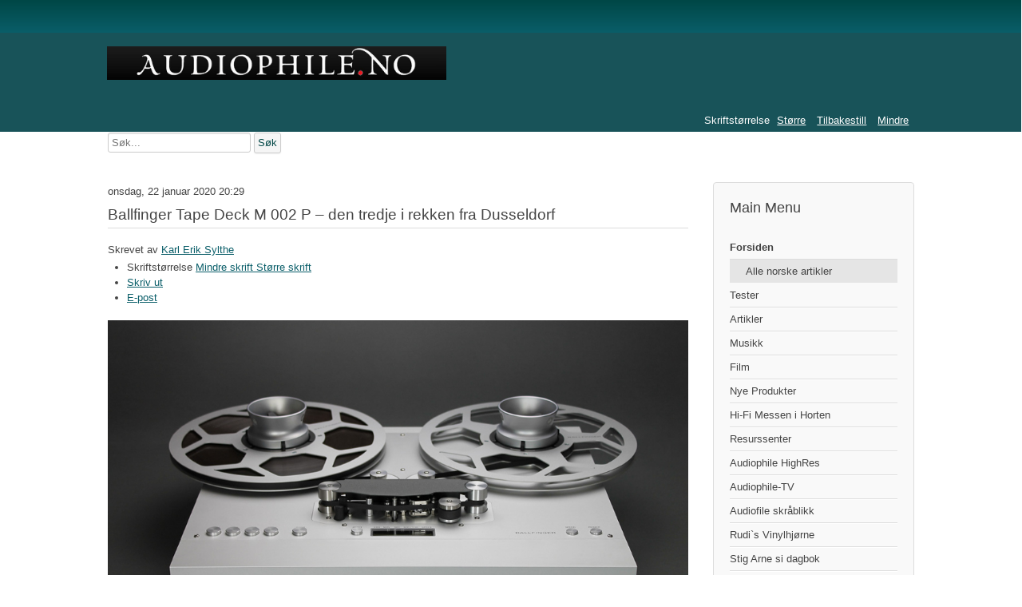

--- FILE ---
content_type: text/html; charset=utf-8
request_url: http://audiophile.no/nb-no/item/2602-ballfinger-tape-deck-m-002-p
body_size: 9408
content:
<!DOCTYPE html>
<html prefix="og: http://ogp.me/ns#" lang="nb-no" dir="ltr">
	<head>
		<meta name="viewport" content="width=device-width, initial-scale=1.0, maximum-scale=3.0, user-scalable=yes"/>
		<meta name="HandheldFriendly" content="true" />
		<meta name="apple-mobile-web-app-capable" content="YES" />
		<meta charset="utf-8" />
	<base href="http://audiophile.no/nb-no/item/2602-ballfinger-tape-deck-m-002-p" />
	<meta name="keywords" content="Ballfinger,Thorens,Analogy Records" />
	<meta name="robots" content="max-image-preview:large" />
	<meta name="author" content="Karl Erik Sylthe" />
	<meta property="og:url" content="http://audiophile.no/nb-no/item/2602-ballfinger-tape-deck-m-002-p" />
	<meta property="og:type" content="article" />
	<meta property="og:title" content="Ballfinger Tape Deck M 002 P – den tredje i rekken fra Dusseldorf" />
	<meta property="og:description" content="Det tyske selskapet Ballfinger lanserer sin tredje spolebåndspiller i løpet av kort tid. Og den oppstår ikke i et vakum. Mannen bak Ballfinger er industridesigneren Roland Schneider, og selskapet startet han i 2005. Men det begynte verken med Båndspillere spesielt eller HiFi generelt. Derimot var pr..." />
	<meta name="twitter:card" content="summary" />
	<meta name="twitter:title" content="Ballfinger Tape Deck M 002 P – den tredje i rekken fra Dusseldorf" />
	<meta name="twitter:description" content="Det tyske selskapet Ballfinger lanserer sin tredje spolebåndspiller i løpet av kort tid. Og den oppstår ikke i et vakum. Mannen bak Ballfinger er industridesigneren Roland Schneider, og selskapet star..." />
	<meta name="description" content="Det tyske selskapet Ballfinger lanserer sin tredje spolebåndspiller i løpet av kort tid. Og den oppstår ikke i et vakum. Mannen bak Ballfinger er indu..." />
	<meta name="generator" content="Joomla! - Open Source Content Management" />
	<title>Ballfinger Tape Deck M 002 P – den tredje i rekken fra Dusseldorf</title>
	<link href="/nb-no/item/2602-ballfinger-tape-deck-m-002-p" rel="canonical" />
	<link href="/templates/beez3/favicon.ico" rel="shortcut icon" type="image/vnd.microsoft.icon" />
	<link href="http://audiophile.no/nb-no/component/search/?Itemid=152&amp;id=2602:ballfinger-tape-deck-m-002-p&amp;format=opensearch" rel="search" title="Søk Audiophile" type="application/opensearchdescription+xml" />
	<link href="https://cdnjs.cloudflare.com/ajax/libs/magnific-popup.js/1.1.0/magnific-popup.min.css" rel="stylesheet" />
	<link href="https://cdnjs.cloudflare.com/ajax/libs/simple-line-icons/2.4.1/css/simple-line-icons.min.css" rel="stylesheet" />
	<link href="/components/com_k2/css/k2.css?v=2.11&b=20230112" rel="stylesheet" />
	<link href="http://audiophile.no/plugins/content/youtubeembed/style.css" rel="stylesheet" />
	<link href="/templates/system/css/system.css?551a7859e3d39a4a9fda1a12d52ba302" rel="stylesheet" />
	<link href="/templates/beez3/css/position.css?551a7859e3d39a4a9fda1a12d52ba302" rel="stylesheet" />
	<link href="/templates/beez3/css/layout.css?551a7859e3d39a4a9fda1a12d52ba302" rel="stylesheet" />
	<link href="/templates/beez3/css/print.css?551a7859e3d39a4a9fda1a12d52ba302" rel="stylesheet" media="print" />
	<link href="/templates/beez3/css/general.css?551a7859e3d39a4a9fda1a12d52ba302" rel="stylesheet" />
	<link href="/templates/beez3/css/nature.css?551a7859e3d39a4a9fda1a12d52ba302" rel="stylesheet" />
	<!--[if IE 7]><link href="/templates/beez3/css/ie7only.css?551a7859e3d39a4a9fda1a12d52ba302" rel="stylesheet" /><![endif]-->
	<style>

                        /* K2 - Magnific Popup Overrides */
                        .mfp-iframe-holder {padding:10px;}
                        .mfp-iframe-holder .mfp-content {max-width:100%;width:100%;height:100%;}
                        .mfp-iframe-scaler iframe {background:#fff;padding:10px;box-sizing:border-box;box-shadow:none;}
                    div.mod_search111 input[type="search"]{ width:auto; }
	</style>
	<script type="application/json" class="joomla-script-options new">{"csrf.token":"74a030c9e1d6548f061ee67dd1d02b1c","system.paths":{"root":"","base":""},"joomla.jtext":{"TPL_BEEZ3_ALTOPEN":"er \u00e5pen","TPL_BEEZ3_ALTCLOSE":"er steng","TPL_BEEZ3_TEXTRIGHTOPEN":"\u00c5pne info","TPL_BEEZ3_TEXTRIGHTCLOSE":"Lukk info","TPL_BEEZ3_FONTSIZE":"Skriftst\u00f8rrelse","TPL_BEEZ3_BIGGER":"St\u00f8rre","TPL_BEEZ3_RESET":"Tilbakestill","TPL_BEEZ3_SMALLER":"Mindre","TPL_BEEZ3_INCREASE_SIZE":"\u00d8k st\u00f8rrelsen","TPL_BEEZ3_REVERT_STYLES_TO_DEFAULT":"Tilbakestill til standard","TPL_BEEZ3_DECREASE_SIZE":"Reduser st\u00f8rrelsen","TPL_BEEZ3_OPENMENU":"\u00c5pne menyen","TPL_BEEZ3_CLOSEMENU":"Lukk menyen"}}</script>
	<script src="/media/jui/js/jquery.min.js?551a7859e3d39a4a9fda1a12d52ba302"></script>
	<script src="/media/jui/js/jquery-noconflict.js?551a7859e3d39a4a9fda1a12d52ba302"></script>
	<script src="/media/jui/js/jquery-migrate.min.js?551a7859e3d39a4a9fda1a12d52ba302"></script>
	<script src="https://cdnjs.cloudflare.com/ajax/libs/magnific-popup.js/1.1.0/jquery.magnific-popup.min.js"></script>
	<script src="/media/k2/assets/js/k2.frontend.js?v=2.11&b=20230112&sitepath=/"></script>
	<script src="/media/system/js/mootools-core.js?551a7859e3d39a4a9fda1a12d52ba302"></script>
	<script src="/media/system/js/core.js?551a7859e3d39a4a9fda1a12d52ba302"></script>
	<script src="/media/system/js/mootools-more.js?551a7859e3d39a4a9fda1a12d52ba302"></script>
	<script src="/media/jui/js/bootstrap.min.js?551a7859e3d39a4a9fda1a12d52ba302"></script>
	<script src="/templates/beez3/javascript/md_stylechanger.js?551a7859e3d39a4a9fda1a12d52ba302"></script>
	<script src="/templates/beez3/javascript/hide.js?551a7859e3d39a4a9fda1a12d52ba302"></script>
	<script src="/templates/beez3/javascript/respond.src.js?551a7859e3d39a4a9fda1a12d52ba302"></script>
	<script src="/templates/beez3/javascript/template.js?551a7859e3d39a4a9fda1a12d52ba302"></script>
	<!--[if lt IE 9]><script src="/media/jui/js/html5.js?551a7859e3d39a4a9fda1a12d52ba302"></script><![endif]-->
	<!--[if lt IE 9]><script src="/media/system/js/html5fallback.js?551a7859e3d39a4a9fda1a12d52ba302"></script><![endif]-->
	<script type="application/ld+json">

                {
                    "@context": "https://schema.org",
                    "@type": "Article",
                    "mainEntityOfPage": {
                        "@type": "WebPage",
                        "@id": "http://audiophile.no/nb-no/item/2602-ballfinger-tape-deck-m-002-p"
                    },
                    "url": "http://audiophile.no/nb-no/item/2602-ballfinger-tape-deck-m-002-p",
                    "headline": "Ballfinger Tape Deck M 002 P – den tredje i rekken fra Dusseldorf",
                    "datePublished": "2020-01-22 20:29:25",
                    "dateModified": "2020-01-22 21:05:53",
                    "author": {
                        "@type": "Person",
                        "name": "Karl Erik Sylthe",
                        "url": "http://audiophile.no/nb-no/itemlist/user/65-karleriksylthe"
                    },
                    "publisher": {
                        "@type": "Organization",
                        "name": "Audiophile",
                        "url": "http://audiophile.no/",
                        "logo": {
                            "@type": "ImageObject",
                            "name": "Audiophile",
                            "width": "",
                            "height": "",
                            "url": "http://audiophile.no/"
                        }
                    },
                    "articleSection": "http://audiophile.no/nb-no/itemlist/category/22-nyhetsoppslag",
                    "keywords": "Ballfinger,Thorens,Analogy Records",
                    "description": "Det tyske selskapet Ballfinger lanserer sin tredje spolebåndspiller i løpet av kort tid. Og den oppstår ikke i et vakum.",
                    "articleBody": "Det tyske selskapet Ballfinger lanserer sin tredje spolebåndspiller i løpet av kort tid. Og den oppstår ikke i et vakum. Mannen bak Ballfinger er industridesigneren Roland Schneider, og selskapet startet han i 2005. Men det begynte verken med Båndspillere spesielt eller HiFi generelt. Derimot var presisjonsarmbåndsur i HighEnd segmentet noe han etter hvert spesialiserte seg på. Og det var kanskje denne bakgrunnen fra presisjonsmekanikk som gjorde at avansementet til båndopptakere- og spillere var et naturlig steg. Den første modellen var M-063, en maskin med klassiske dimensjoner. Eller enorm, som det også kalles. Denne har etter hvert utkrystallisert seg i to varianter – Opptakeren M-063 H5 og den rene avspillingsmaskinen M-063 HX. Ballfinger har også fått laget en egen demotape hos tapespesialisten Analogy Records, som vi skrev om for noen år siden. Ballfinger Tape Deck M 002 P Ballfinger har også vært makker for Thorens i denne sveitsiske vinylveteranen sin Tape-debut for et års tid siden. Vi stiftet flyktig bekjentskap med denne skjønnheten i Munchen i fjor, og det er åpenbart at den nye maskinen Tape Deck M 002 P er Ballfinger sin inkarnasjon av dette samarbeidet. Det er mye felles tankegods og linjeføring med Thorens TM1600, ikke minst den usedvanlig kompakte konstruksjonen. I likhet med TM1600 er også Tape Deck M 002 P en ren avspillingsmaskin, så hvis du skulle være ute etter å gjøre egne opptak må du over på Tape Machine M 063 H5, hvis du vil holde deg til Ballfinger sitt sortiment. Da må du samtidig være forberedt på å investere omtrent det samme beløpet som du må ut med for en kompakt bil. Ballfinger sine spesifikasjoner for Tape Deck M 002 P: Super flat and compact design for horizontal and vertical operation External DC power supply Reel size up to 30 cm Belt drive capstan motor and direct drive reel motors 2 speeds switchable from 19 cm / s to 38 cm / s Edit function manually one-handed High resolution digital counter ¼“ Stereo with 2,00 mm or 2,75 mm track width Playback tape head direct to balanced XLR output Tape Deck M 002 P er forventet å være tilgjengelig til sommeren 2020. Les mer om Tape Deck M 002 P hos Ballfinger  "
                }
                
	</script>
	<script>

	var big        = '72%';
	var small      = '53%';
	var bildauf    = '/templates/beez3/images/plus.png';
	var bildzu     = '/templates/beez3/images/minus.png';
	var rightopen  = 'Åpne info';
	var rightclose = 'Lukk info';
	var altopen    = 'er åpen';
	var altclose   = 'er steng';

	</script>

	</head>
	<body id="shadow">
		<div id="all">
			<div id="back">
				<header id="header">
					<div class="logoheader">
						<h1 id="logo">
													<img src="/images/banners/A-logo-8.jpg"  alt="" />
																		<span class="header1">
												</span></h1>
					</div><!-- end logoheader -->
					<ul class="skiplinks">
						<li><a href="#main" class="u2">Gå til innhold</a></li>
						<li><a href="#nav" class="u2">Gå til hovednavigasjon og skjema for pålogging</a></li>
											</ul>
					<h2 class="unseen">Navigasjonvisning søk</h2>
					<h3 class="unseen">Navigasjon</h3>
					
					<div id="line">
						<div id="fontsize"></div>
						<h3 class="unseen">Søk</h3>
						
					</div> <!-- end line -->
				</header><!-- end header -->
				<div id="contentarea">
					<div id="breadcrumbs">
						<div class="search mod_search111">
	<form action="/nb-no/" method="post" class="form-inline" role="search">
		<label for="mod-search-searchword111" class="element-invisible">søk …</label> <input name="searchword" id="mod-search-searchword111" maxlength="200"  class="inputbox search-query input-medium" type="search" size="20" placeholder="Søk..." /> <button class="button btn btn-primary" onclick="this.form.searchword.focus();">Søk</button>		<input type="hidden" name="task" value="search" />
		<input type="hidden" name="option" value="com_search" />
		<input type="hidden" name="Itemid" value="152" />
	</form>
</div>

					</div>

					
					<div id="wrapper2" >
						<div id="main">

							
							<div id="system-message-container">
	</div>

							

<!-- Start K2 Item Layout -->
<span id="startOfPageId2602"></span>

<div id="k2Container" class="itemView itemIsFeatured">
    <!-- Plugins: BeforeDisplay -->
    
    <!-- K2 Plugins: K2BeforeDisplay -->
    
    <div class="itemHeader">
                <!-- Date created -->
        <span class="itemDateCreated">
            onsdag, 22 januar 2020 20:29        </span>
        
                <!-- Item title -->
        <h2 class="itemTitle">
            
            Ballfinger Tape Deck M 002 P – den tredje i rekken fra Dusseldorf
                    </h2>
        
                <!-- Item Author -->
        <span class="itemAuthor">
            Skrevet av                        <a rel="author" href="/nb-no/itemlist/user/65-karleriksylthe">Karl Erik Sylthe</a>
                    </span>
            </div>

    <!-- Plugins: AfterDisplayTitle -->
    
    <!-- K2 Plugins: K2AfterDisplayTitle -->
    
        <div class="itemToolbar">
        <ul>
                        <!-- Font Resizer -->
            <li>
                <span class="itemTextResizerTitle">Skriftstørrelse</span>
                <a href="#" id="fontDecrease">
                    <span>Mindre skrift</span>
                </a>
                <a href="#" id="fontIncrease">
                    <span>Større skrift</span>
                </a>
            </li>
            
                        <!-- Print Button -->
            <li>
                <a class="itemPrintLink" rel="nofollow" href="/nb-no/item/2602-ballfinger-tape-deck-m-002-p?tmpl=component&amp;print=1" onclick="window.open(this.href,'printWindow','width=900,height=600,location=no,menubar=no,resizable=yes,scrollbars=yes'); return false;">
                    <span>Skriv ut</span>
                </a>
            </li>
            
                        <!-- Email Button -->
            <li>
                <a class="itemEmailLink" rel="nofollow" href="/nb-no/component/mailto/?tmpl=component&amp;template=beez3&amp;link=a56a6b69e05c27cf6ec2981689bf272f14fb5eb6" onclick="window.open(this.href,'emailWindow','width=400,height=350,location=no,menubar=no,resizable=no,scrollbars=no'); return false;">
                    <span>E-post</span>
                </a>
            </li>
            
            
            
            
                    </ul>
        <div class="clr"></div>
    </div>
    
    
    <div class="itemBody">
        <!-- Plugins: BeforeDisplayContent -->
        
        <!-- K2 Plugins: K2BeforeDisplayContent -->
        
        
        
                <!-- Item introtext -->
        <div class="itemIntroText">
            <p><a href="/nb-no/item/2602-ballfinger-tape-deck-m-002-p"><img src="/images/Ballfinger-1.jpg" width="100%" /></a></p>
<p>Det tyske selskapet Ballfinger lanserer sin tredje spolebåndspiller i løpet av kort tid. Og den oppstår ikke i et vakum.</p>
        </div>
        
                <!-- Item fulltext -->
        <div class="itemFullText">
            
<p><img style="margin: 0px 0px 10px 50px; float: right;" src="/images/Ballfinger-1-2b.jpg" width="51%" />Mannen bak Ballfinger er industridesigneren Roland Schneider, og selskapet startet han i 2005. Men det begynte verken med Båndspillere spesielt eller HiFi generelt. Derimot var presisjonsarmbåndsur i HighEnd segmentet noe han etter hvert spesialiserte seg på.</p>
<p>Og det var kanskje denne bakgrunnen fra presisjonsmekanikk som gjorde at avansementet til båndopptakere- og spillere var et naturlig steg.</p>
<p>Den første modellen var M-063, en maskin med klassiske dimensjoner. Eller enorm, som det også kalles. Denne har etter hvert utkrystallisert seg i to varianter – Opptakeren M-063 H5 og den rene avspillingsmaskinen M-063 HX. Ballfinger har også fått laget en egen demotape hos tapespesialisten <a href="/nb-no/item/1835-analogy-records">Analogy Records</a>, som vi skrev om for noen år siden.</p>
<p><img src="/images/Ballfinger-2.jpg" width="100%" /></p>
<h2><strong>Ballfinger Tape Deck M 002 P</strong></h2>
<p><img style="margin: 0px 0px 10px 50px; float: right;" src="/images/Ballfinger-3.jpg" width="51%" />Ballfinger har også vært makker for Thorens i denne sveitsiske vinylveteranen sin Tape-debut for et års tid siden. Vi stiftet flyktig bekjentskap med denne skjønnheten i Munchen i fjor, og det er åpenbart at den nye maskinen Tape Deck M 002 P er Ballfinger sin inkarnasjon av dette samarbeidet. Det er mye felles tankegods og linjeføring <a href="/nb-no/item/2435-thorens-1600">med Thorens TM1600</a>, ikke minst den usedvanlig kompakte konstruksjonen.</p>
<p>I likhet med TM1600 er også Tape Deck M 002 P en ren avspillingsmaskin, så hvis du skulle være ute etter å gjøre egne opptak må du over på Tape Machine M 063 H5, hvis du vil holde deg til Ballfinger sitt sortiment. Da må du samtidig være forberedt på å investere omtrent det samme beløpet som du må ut med for en kompakt bil.</p>
<h2>Ballfinger sine spesifikasjoner for Tape Deck M 002 P:</h2>
<ul>
<li>Super flat and compact design for horizontal and vertical operation</li>
<li>External DC power supply</li>
<li>Reel size up to 30 cm</li>
<li>Belt drive capstan motor and direct drive reel motors</li>
<li>2 speeds switchable from 19 cm / s to 38 cm / s</li>
<li>Edit function manually one-handed</li>
<li>High resolution digital counter</li>
<li>¼“ Stereo with 2,00 mm or 2,75 mm track width</li>
<li>Playback tape head direct to balanced XLR output</li>
</ul>
<p>Tape Deck M 002 P er forventet å være tilgjengelig til sommeren 2020.</p>
<p>Les mer om <a href="http://www.ballfinger.de/tape-deck-m-002-p">Tape Deck M 002 P hos Ballfinger</a></p>
<p><div class="video-responsive"><iframe width="425" height="344" src="//www.youtube.com/embed/aFXJanJFOIQ" frameborder="0" allowfullscreen></iframe></div></p>
<p> </p>        </div>
        
        
        <div class="clr"></div>

        
                <div class="itemContentFooter">
            
                        <!-- Item date modified -->
            <span class="itemDateModified">
                Sist redigert onsdag, 22 januar 2020 21:05            </span>
            
            <div class="clr"></div>
        </div>
        
        <!-- Plugins: AfterDisplayContent -->
        
        <!-- K2 Plugins: K2AfterDisplayContent -->
        
        <div class="clr"></div>
    </div>

        <!-- Social sharing -->
    <div class="itemSocialSharing">
                <!-- Twitter Button -->
        <div class="itemTwitterButton">
            <a href="https://twitter.com/share" class="twitter-share-button" data-url="http://audiophile.no/nb-no/item/2602-ballfinger-tape-deck-m-002-p" data-via="" data-related="" data-lang="nb-no" data-dnt="true" data-show-count="true">Tweet</a>
            <script async src="https://platform.twitter.com/widgets.js" charset="utf-8"></script>
        </div>
        
                <!-- Facebook Button -->
        <div class="itemFacebookButton">
            <div id="fb-root"></div>
            <script async defer crossorigin="anonymous" src="https://connect.facebook.net/nb_NO/sdk.js#xfbml=1&version=v3.3"></script>
            <div class="fb-like" data-href="http://audiophile.no/nb-no/item/2602-ballfinger-tape-deck-m-002-p" data-width="160" data-layout="button_count" data-action="like" data-size="small" data-show-faces="false" data-share="true"></div>
        </div>
        
                <!-- LinkedIn Button -->
        <div class="itemLinkedInButton">
            <script src="https://platform.linkedin.com/in.js" type="text/javascript">
            lang: nb_NO            </script>
            <script type="IN/Share" data-url="http://audiophile.no/nb-no/item/2602-ballfinger-tape-deck-m-002-p"></script>
        </div>
        
        <div class="clr"></div>
    </div>
    
        <div class="itemLinks">
                <!-- Item category -->
        <div class="itemCategory">
            <span>Publisert i</span>
            <a href="/nb-no/itemlist/category/22-nyhetsoppslag">Nyhetsoppslag</a>
        </div>
        
                <!-- Item tags -->
        <div class="itemTagsBlock">
            <span>Merket under</span>
            <ul class="itemTags">
                                <li><a href="/nb-no/itemlist/tag/Ballfinger">Ballfinger</a></li>
                                <li><a href="/nb-no/itemlist/tag/Thorens">Thorens</a></li>
                                <li><a href="/nb-no/itemlist/tag/Analogy%20Records">Analogy Records</a></li>
                            </ul>
            <div class="clr"></div>
        </div>
        
        
        <div class="clr"></div>
    </div>
    
        <!-- Author Block -->
    <div class="itemAuthorBlock">
                <img class="itemAuthorAvatar" src="/media/k2/users/3.jpg?t=20220116_2229" alt="Karl Erik Sylthe" />
        
        <div class="itemAuthorDetails">
            <h3 class="itemAuthorName">
                <a rel="author" href="/nb-no/itemlist/user/65-karleriksylthe">Karl Erik Sylthe</a>
            </h3>

                        <p><p>Redaktør i Audiophile.no</p></p>
            
            
            
                        <span class="itemAuthorEmail"><i class="icon-envelope"></i> <span id="cloakf77c3fcf0f8853ea2ca235a95247212c">Denne e-postadressen er beskyttet mot programmer som samler e-postadresser. Du må aktivere javaskript for å kunne se den.</span><script type='text/javascript'>
				document.getElementById('cloakf77c3fcf0f8853ea2ca235a95247212c').innerHTML = '';
				var prefix = '&#109;a' + 'i&#108;' + '&#116;o';
				var path = 'hr' + 'ef' + '=';
				var addyf77c3fcf0f8853ea2ca235a95247212c = 'k&#97;rl.&#101;r&#105;k' + '&#64;';
				addyf77c3fcf0f8853ea2ca235a95247212c = addyf77c3fcf0f8853ea2ca235a95247212c + '&#97;&#117;d&#105;&#111;ph&#105;l&#101;' + '&#46;' + 'n&#111;';
				var addy_textf77c3fcf0f8853ea2ca235a95247212c = 'k&#97;rl.&#101;r&#105;k' + '&#64;' + '&#97;&#117;d&#105;&#111;ph&#105;l&#101;' + '&#46;' + 'n&#111;';document.getElementById('cloakf77c3fcf0f8853ea2ca235a95247212c').innerHTML += '<a ' + path + '\'' + prefix + ':' + addyf77c3fcf0f8853ea2ca235a95247212c + '\'>'+addy_textf77c3fcf0f8853ea2ca235a95247212c+'<\/a>';
		</script></span>
            
            <div class="clr"></div>

            <!-- K2 Plugins: K2UserDisplay -->
            
            <div class="clr"></div>
        </div>
        <div class="clr"></div>
    </div>
    
            <!-- Latest items from author -->
    <div class="itemAuthorLatest">
        <h3>Siste fra Karl Erik Sylthe</h3>
        <ul>
                        <li class="even">
                <a href="/nb-no/item/3398-pro-ject-pre-box-s3">Pro Ject lanserer Pre Box S3 – kompakt kontrollsenter for moderne stereo</a>
            </li>
                        <li class="odd">
                <a href="/nb-no/nyheter/hoyttalere/item/3397-revival-audio-atalante-grande-reserve">Revival Audio lanserer ATALANTE Grande Réserve</a>
            </li>
                        <li class="even">
                <a href="/nb-no/item/3396-samsung-galaxy-book6">Samsung Galaxy Book6 -serien: En ny PC generasjon bygget rundt lokal KI og en toppmodell med audiofile tilbøyeligheter.</a>
            </li>
                        <li class="odd">
                <a href="/nb-no/item/3395-nagra-preamp-ii-s">PREAMP II S - En ny milepæl i sveitsisk perfeksjon fra Nagra</a>
            </li>
                        <li class="even">
                <a href="/nb-no/item/3394-sennheiser-cx-80u-og-hd-400u">Sennheiser lanserer CX 80U og HD 400U – budsjettmodeller med enkel digital tilkobling</a>
            </li>
                        <li class="odd">
                <a href="/nb-no/item/3393-aavik-r-x88-serien">R-X88-serien  - tre nye RIAA trinn fra Aavik</a>
            </li>
                        <li class="even">
                <a href="/nb-no/item/3392-mission-kompletterer-778-serien">Mission kompletterer 778 serien med 778S og 778CDT i en moderne skoesketrilogi</a>
            </li>
                        <li class="odd">
                <a href="/nb-no/musikk/plateomtaler/evig-eies-kun-en-lp/item/3391-the-billy-cobham-george-duke-band-live-on-tour-in-europe">The Billy Cobham – George Duke Band. Live On Tour In Europe</a>
            </li>
                        <li class="even">
                <a href="/nb-no/item/3389-sennheiser-rs-275">Sennheiser RS 275 - TV lyd på egne premisser</a>
            </li>
                        <li class="odd">
                <a href="/nb-no/nyheter/hoyttalere/item/3388-bowers-wilkins-707-prestige-edition">Bowers & Wilkins 707 Prestige Edition – en diskret, men påkostet finpuss av 707 S3</a>
            </li>
                        <li class="even">
                <a href="/nb-no/item/3387-audio-technica-at-lp7x">Audio-Technica lanserer AT-LP7X –justerbar og klar for seriøs vinyl</a>
            </li>
                        <li class="odd">
                <a href="/nb-no/item/3386-onkyo-2026">Onkyo tilbake for alvor – Muse Series leder an i merkets CES 2026 comeback</a>
            </li>
                        <li class="even">
                <a href="/nb-no/item/3385-nad-c-3030-og-c-3030s">NAD C 3030 og C 3030S - Tilbake til røttene, med blikket festet fremover</a>
            </li>
                        <li class="odd">
                <a href="/nb-no/nyheter/hoyttalere/item/3384-sigberg-audio-sbs-generation-2">Sigberg Audio SBS Generation 2 - den kompakte høyttaleren som igjen nekter å oppføre seg som liten</a>
            </li>
                        <li class="even">
                <a href="/nb-no/nyheter/hoyttalere/item/3383-audio-pro-drumfire-ii-w-og-d-2-w">Audio Pro lanserer Drumfire II W og D 2 W</a>
            </li>
                        <li class="odd">
                <a href="/nb-no/nyheter/hoyttalere/item/3382-eversolo-se100">Eversolo SE100  - en digitalekspert tar steget inn i høyttalermarkedet</a>
            </li>
                        <li class="even">
                <a href="/nb-no/item/3381-marantz-av-30-og-amp-30">AV30 og AMP 30 – nye referansekomponenter for HighEnd hjemmekino fra Marantz</a>
            </li>
                        <li class="odd">
                <a href="/nb-no/nyheter/hoyttalere/item/3380-cambridge-audio-l-r-serien">Cambridge Audio L/R serien - aktive stereohøyttalere med innebygget streaming</a>
            </li>
                        <li class="even">
                <a href="/nb-no/item/3379-metronome-le-dac-3">Métronome Le DAC 3 – fransk presisjon i tredje generasjon</a>
            </li>
                        <li class="odd">
                <a href="/nb-no/item/3377-multirom-ny-arcam-distributor">Multirom ny Arcam-distributør i Norge</a>
            </li>
                        <li class="even">
                <a href="/nb-no/nyheter/hoyttalere/item/3376-dali-sonik">Dali Sonik  - ny dansk høyttalerserie i forsiktig mellomklasse.</a>
            </li>
                        <li class="odd">
                <a href="/nb-no/item/3373-ps-2825">PLATESMAKING: Pink Floyd  - Wish You Were Here 50. En legende på steroider?</a>
            </li>
                        <li class="even">
                <a href="/nb-no/resurssenter/universal-disc-players-universalspillere/item/3371-theta-digital-compli-blu">Theta Digital Compli Blu</a>
            </li>
                        <li class="odd">
                <a href="/nb-no/resurssenter/universal-disc-players-universalspillere/item/3370-oppo-udp-205">Oppo UDP-205</a>
            </li>
                        <li class="even">
                <a href="/nb-no/item/3369-magnetar-udp800-900-mkii">UDP800/900 MkII – ny generasjon fra HighEnd-produsenten Magnetar</a>
            </li>
                    </ul>
        <div class="clr"></div>
    </div>
    
            <!-- Related items by tag -->
    <div class="itemRelated">
        <h3>Beslektede artikler</h3>
        <ul>
                        <li class="even">
                                <a class="itemRelTitle" href="/nb-no/item/2786-thorens-td-103-a">Thorens TD 103 A – Ny platespiller fra Tyskland</a>
                
                
                
                
                
                
                
                            </li>
                        <li class="odd">
                                <a class="itemRelTitle" href="/nb-no/item/2459-duet-audio-bergen">Butikkinspeksjon – Duet Audio i Bergen</a>
                
                
                
                
                
                
                
                            </li>
                        <li class="even">
                                <a class="itemRelTitle" href="/nb-no/item/2435-thorens-1600">Thorens – tre platespillere og en båndopptaker</a>
                
                
                
                
                
                
                
                            </li>
                        <li class="odd">
                                <a class="itemRelTitle" href="/nb-no/item/1864-thorens-900">Thorens 900-serie – Nye toppmodeller med historiske røtter</a>
                
                
                
                
                
                
                
                            </li>
                        <li class="even">
                                <a class="itemRelTitle" href="/nb-no/item/1835-analogy-records">Analogy Records produserer og selger originale mastertapes!</a>
                
                
                
                
                
                
                
                            </li>
                        <li class="odd">
                                <a class="itemRelTitle" href="/nb-no/item/1532-swissonor-tappar-gammal-vin-pa-nye-flasker-sveitsisk-fornying-av-thorens-td-160">Swissonor tappar gammal vin på nye flasker - sveitsisk fornying av Thorens TD 160</a>
                
                
                
                
                
                
                
                            </li>
                        <li class="even">
                                <a class="itemRelTitle" href="/nb-no/item/260-thorens-td-240-mk-ii-og-ortofon-50-mk-ii">Thorens TD 240 mk II og Ortofon 50 mk II</a>
                
                
                
                
                
                
                
                            </li>
                        <li class="clr"></li>
        </ul>
        <div class="clr"></div>
    </div>
    
    <div class="clr"></div>

    
    
            <!-- Item navigation -->
    <div class="itemNavigation">
        <span class="itemNavigationTitle">Mer i denne kategorien</span>

                <a class="itemPrevious" href="/nb-no/item/2600-parasound-jc-1">&laquo; JC 1+  -  Ny flaggskip monoblokk fra Parasound</a>
        
                <a class="itemNext" href="/nb-no/item/2604-analog-senteret">Analog Senteret åpner i Asker &raquo;</a>
            </div>
    
    <!-- Plugins: AfterDisplay -->
    
    <!-- K2 Plugins: K2AfterDisplay -->
    
    
    
        <div class="itemBackToTop">
        <a class="k2Anchor" href="/nb-no/item/2602-ballfinger-tape-deck-m-002-p#startOfPageId2602">
            Tilbake til toppen        </a>
    </div>
    
    <div class="clr"></div>
</div>
<!-- End K2 Item Layout -->

<!-- JoomlaWorks "K2" (v2.11) | Learn more about K2 at https://getk2.org -->



						</div><!-- end main -->
					</div><!-- end wrapper -->

					
											<nav class="left leftbigger" id="nav" >

									<div class="moduletable_menu">
					<h3>Main Menu</h3>
				<ul class="nav menu mod-list">
<li class="item-152 default current active deeper parent"><a href="http://audiophile.no/nb-no/" >Forsiden</a><ul class="nav-child unstyled small"><li class="item-156"><a href="http://audiophile.no/nb-no/forsiden/audiophile" >Alle norske artikler</a></li></ul></li><li class="item-143 parent"><a href="/nb-no/omtaler" >Tester</a></li><li class="item-140 parent"><a href="/nb-no/artikler" >Artikler</a></li><li class="item-137 parent"><a href="/nb-no/musikk" >Musikk</a></li><li class="item-390"><a href="/nb-no/film" >Film</a></li><li class="item-126 parent"><a href="/nb-no/nyheter" >Nye Produkter</a></li><li class="item-260 parent"><a href="/nb-no/hi-fi-messen-i-horten" >Hi-Fi Messen i Horten </a></li><li class="item-118 parent"><a href="/nb-no/resurssenter" >Resurssenter </a></li><li class="item-117 parent"><a href="/nb-no/audiophile-high-res" >Audiophile HighRes</a></li><li class="item-228 parent"><a href="/nb-no/audiophile-tv2" >Audiophile-TV</a></li><li class="item-264"><a href="/nb-no/audiofile-skrablikk" >Audiofile skråblikk</a></li><li class="item-116 parent"><a href="/nb-no/rudis-vinylhjorne" >Rudi`s Vinylhjørne</a></li><li class="item-115"><a href="/nb-no/stig-arne-si-dagbok" >Stig Arne si dagbok</a></li><li class="item-206"><a href="/nb-no/miram-jakten-pa-filteret" >Miriam - jakten på filteret</a></li><li class="item-208"><a href="/nb-no/karl-erik-arkitektur-musikk" >Karl Erik - Arkitektur &amp; Musikk</a></li><li class="item-312 parent"><a href="/nb-no/arets-produkt" >Årets produkt</a></li><li class="item-114"><a href="/nb-no/om-audiophileno" >Om Audiophile.no</a></li><li class="item-146 parent"><a href="/en/" >Audiophile.no in English</a></li></ul>
</div>
			<div class="moduletable">
					<h3>Les det digitale tidsskriftet AUDIOphile No.1:</h3>
				<div class="bannergroup">

	<div class="banneritem">
																																																																			<a
							href="/nb-no/component/banners/click/18" target="_blank" rel="noopener noreferrer"
							title="Les AUDIOphile No.1">
							<img
								src="http://audiophile.no/images/banners/Audiophile_No.1XSS.jpg"
								alt="Les AUDIOphile No.1"
																							/>
						</a>
																<div class="clr"></div>
	</div>

</div>
</div>
			<div class="moduletable">
					<h3>Annonser</h3>
				<div class="bannergroup">


</div>
</div>
			<div class="moduletable">
				<div class="bannergroup">


</div>
</div>
			<div class="moduletable">
				<div class="bannergroup">


</div>
</div>
	
							
							

						</nav><!-- end navi -->
					
					<div class="wrap"></div>
				</div> <!-- end contentarea -->
			</div><!-- back -->
		</div><!-- all -->

		<div id="footer-outer">
			
			<div id="footer-sub">
				<footer id="footer">
					
				</footer><!-- end footer -->
			</div>
		</div>
		
	</body>
</html>
